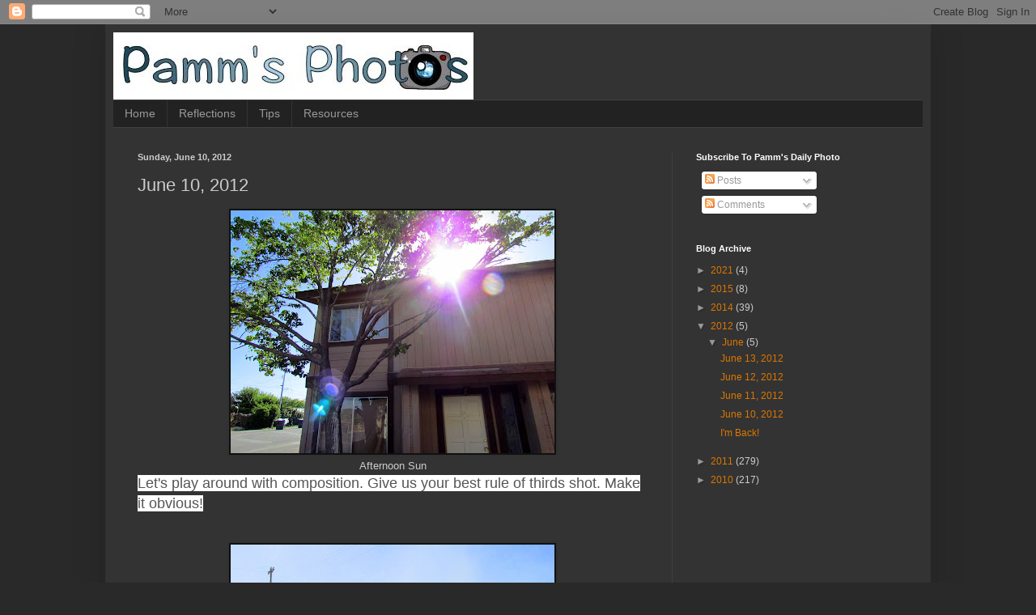

--- FILE ---
content_type: text/html; charset=utf-8
request_url: https://www.google.com/recaptcha/api2/aframe
body_size: 264
content:
<!DOCTYPE HTML><html><head><meta http-equiv="content-type" content="text/html; charset=UTF-8"></head><body><script nonce="cgoamceRxaHI9nEWHd2BQg">/** Anti-fraud and anti-abuse applications only. See google.com/recaptcha */ try{var clients={'sodar':'https://pagead2.googlesyndication.com/pagead/sodar?'};window.addEventListener("message",function(a){try{if(a.source===window.parent){var b=JSON.parse(a.data);var c=clients[b['id']];if(c){var d=document.createElement('img');d.src=c+b['params']+'&rc='+(localStorage.getItem("rc::a")?sessionStorage.getItem("rc::b"):"");window.document.body.appendChild(d);sessionStorage.setItem("rc::e",parseInt(sessionStorage.getItem("rc::e")||0)+1);localStorage.setItem("rc::h",'1768653481671');}}}catch(b){}});window.parent.postMessage("_grecaptcha_ready", "*");}catch(b){}</script></body></html>